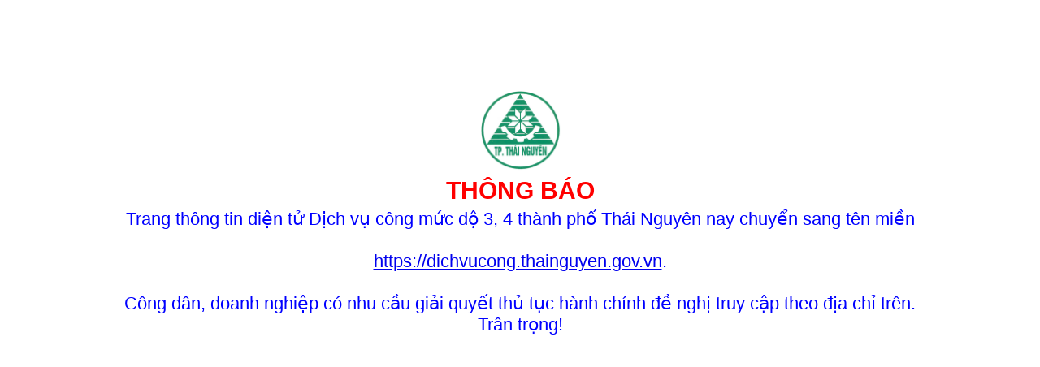

--- FILE ---
content_type: text/html; charset=utf-8
request_url: http://dichvucong.thainguyencity.gov.vn/dang-nhap?next=%2fapplicants%2freceive%3fpou%3d1309%26rl%3d4
body_size: 4732
content:


<script>
document.location ='/index.html';
</script>

<!DOCTYPE html>

<html>
<head>
    <meta content="text/html; charset=utf-8" http-equiv="Content-Type" />
    <meta name="viewport" content="width=device-width, initial-scale=1" />
    <title>Đăng nhập dịch vụ một cửa trực tuyến mức độ 3, 4</title>

    
    <link href="/assets/styles/font-awesome.min.css" rel="stylesheet" />
    <link href="/assets/styles/bootstrap.css" rel="stylesheet" />
    <link href="/assets/styles/materialize.css" rel="stylesheet" />
    <link href="/assets/styles/styles.min.css" rel="stylesheet" />
    <script src="/assets/scripts/jquery.js"></script>
    <script src="/assets/scripts/bootstrap.js"></script>
    <script src="/assets/scripts/slick.js"></script>
    <script src="/assets/scripts/materialize.min.js"></script>
    <script src="/assets/scripts/custom.js"></script>
</head>
<body>
    <div class="login-section">
        <div class="content-col">
            <h1 class="logo text-center">
                <a href="/" title="Trang chủ">
                    <img src="/assets/images/tn-logo.png" class="logo-left" />
                    <span class="big-text">UBND Thành phố thái nguyên</span>
                    <br />
                    <span class="small-text" style="font-size:17px;">Dịch vụ công trực tuyến Mức độ 3, 4</span>
                </a>
            </h1>
            <div class="modal-login col-sm-6 col-sm-offset-3">
                <div class="detail-head">
                    <h1 class="detail-title">Nhập thông tin của bạn</h1>
                </div>
<form action="/dang-nhap" class="form-horizontal" method="post"><input id="ReturnUrl" name="ReturnUrl" type="hidden" value="/applicants/receive?pou=1309&amp;rl=4" />                    <div class="form-group">
                        <label class="control-label col-sm-3" for="Username">Tên tài khoản<span style="color: red">*</span></label>
                        <div class="col-md-9 col-sm-12">
                            <input class="form-control" data-val="true" data-val-required="Tên tài khoản hoặc số CMT/Hộ chiếu không được để trống." id="Username" name="Username" placeholder="Tên tài khoản hoặc số CMT/Hộ chiếu" type="text" value="" />
                            <span class="field-validation-valid" data-valmsg-for="Username" data-valmsg-replace="true"></span>
                        </div>
                    </div>
                    <div class="form-group">
                        <label class="control-label col-md-3 col-sm-12" for="Password">Mật khẩu<span style="color: red">*</span></label>
                        <div class="col-md-9 col-sm-12">
                            <input class="form-control" data-val="true" data-val-required="Mật khẩu không được để trống." id="Password" name="Password" placeholder="Mật khẩu" type="password" />
                            <span class="field-validation-valid" data-valmsg-for="Password" data-valmsg-replace="true"></span>
                        </div>
                    </div>
                    <div class="form-group">
                        <label class="control-label col-md-3 col-sm-12"></label>
                        <div class="col-md-9 col-sm-12">
                            <label class="control-label" style="padding-right: 10px;"><input data-val="true" data-val-required="The Remember field is required." id="Remember" name="Remember" type="checkbox" value="true" /><input name="Remember" type="hidden" value="false" /> Lưu mật khẩu</label> |
                            <a class="user-forget"  href="/quen-mat-khau"  title="Quên mật khẩu" style="padding-left: 10px;">Quên mật khẩu?</a>
                        </div>
                    </div>
                    <div class="form-group">
                        <div class="col-md-offset-3 col-md-9 col-sm-12">
                            <button type="submit" class="btn-flat btn_tc">Đăng nhập</button>
                        </div>
                    </div>
                    <div class="form-group">
                        <label class="control-label col-md-3 col-sm-12"></label>
                        <div class="col-md-9 col-sm-12">
                            <p class="message">
                                Bạn chưa có tài khoản? → <a href="/cong-dan/dang-ky">Đăng ký</a> | <a class="user-forget" href="/">Trang Chủ</a>
                            </p>
                        </div>
                    </div>
</form>            </div>
        </div>
    </div>
</body>
</html>


--- FILE ---
content_type: text/html
request_url: http://dichvucong.thainguyencity.gov.vn/index.html
body_size: 1470
content:
<!DOCTYPE html>
<html>
<head>
    <title></title>
    <meta charset="utf-8" />
</head><body style="min-height:90vh;background-color:#fff;font-family: 'Helvetica Neue', Helvetica, Arial, sans-serif;overflow:hidden">
    <div style="width:100%;">
        <table style="width:100%;">
            <tbody>
            <tr>
                <td align="center">

                    <img src="http://dichvucong.thainguyencity.gov.vn/canbo/assets/images/tn-logo.png" style="
    WIDTH: 100px;
    margin-top: 100px;
">
                </td>
            </tr>
            <tr>
                
                <td align="center">
                    <span style="font-size: 30px;color: red;font-weight: bold;">THÔNG BÁO</span>
                    <div style="clear: both; height: 5px;"></div>
                    <span style="font-size: 22px;color: blue;">Trang thông tin điện tử Dịch vụ công mức độ 3, 4 thành phố Thái Nguyên nay chuyển sang tên miền <br><br><a href="https://dichvucong.thainguyen.gov.vn">https://dichvucong.thainguyen.gov.vn</a>.<br><br>
					Công dân, doanh nghiệp có nhu cầu giải quyết thủ tục hành chính đề nghị truy cập theo địa chỉ trên. 
					<br>Trân trọng!</span>
                    <div style="clear: both; height: 10px;"></div>
                    
                </td>
            </tr>
            </tbody>
        </table>
    </div>

</body>
</html>